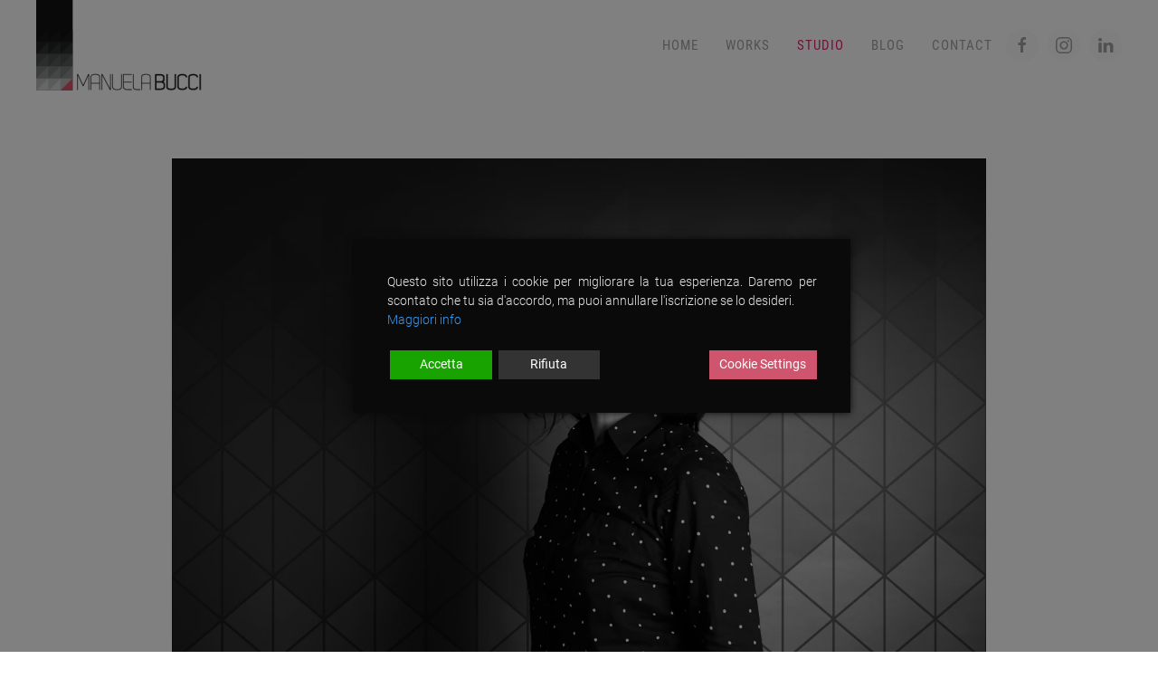

--- FILE ---
content_type: text/html; charset=UTF-8
request_url: https://www.manuelabucci.com/studio/
body_size: 14913
content:
<!DOCTYPE html>
<html lang="it-IT">
    <head>
        <meta charset="UTF-8">
        <meta name="viewport" content="width=device-width, initial-scale=1">
        <link rel="icon" href="/wp-content/uploads/2021/11/favicon-1.png" sizes="any">
                <link rel="apple-touch-icon" href="/wp-content/uploads/2021/11/favicon-1.png">
                <title>Studio &#8211; BucciDesign &#8211; Miss Bucci</title>
<meta name='robots' content='max-image-preview:large' />
<link rel="alternate" type="application/rss+xml" title="BucciDesign - Miss Bucci &raquo; Feed" href="https://www.manuelabucci.com/feed/" />
<link rel="alternate" type="application/rss+xml" title="BucciDesign - Miss Bucci &raquo; Feed dei commenti" href="https://www.manuelabucci.com/comments/feed/" />
<link rel="alternate" title="oEmbed (JSON)" type="application/json+oembed" href="https://www.manuelabucci.com/wp-json/oembed/1.0/embed?url=https%3A%2F%2Fwww.manuelabucci.com%2Fstudio%2F" />
<link rel="alternate" title="oEmbed (XML)" type="text/xml+oembed" href="https://www.manuelabucci.com/wp-json/oembed/1.0/embed?url=https%3A%2F%2Fwww.manuelabucci.com%2Fstudio%2F&#038;format=xml" />
<style id='wp-img-auto-sizes-contain-inline-css' type='text/css'>
img:is([sizes=auto i],[sizes^="auto," i]){contain-intrinsic-size:3000px 1500px}
/*# sourceURL=wp-img-auto-sizes-contain-inline-css */
</style>
<style id='wp-emoji-styles-inline-css' type='text/css'>

	img.wp-smiley, img.emoji {
		display: inline !important;
		border: none !important;
		box-shadow: none !important;
		height: 1em !important;
		width: 1em !important;
		margin: 0 0.07em !important;
		vertical-align: -0.1em !important;
		background: none !important;
		padding: 0 !important;
	}
/*# sourceURL=wp-emoji-styles-inline-css */
</style>
<style id='wp-block-library-inline-css' type='text/css'>
:root{--wp-block-synced-color:#7a00df;--wp-block-synced-color--rgb:122,0,223;--wp-bound-block-color:var(--wp-block-synced-color);--wp-editor-canvas-background:#ddd;--wp-admin-theme-color:#007cba;--wp-admin-theme-color--rgb:0,124,186;--wp-admin-theme-color-darker-10:#006ba1;--wp-admin-theme-color-darker-10--rgb:0,107,160.5;--wp-admin-theme-color-darker-20:#005a87;--wp-admin-theme-color-darker-20--rgb:0,90,135;--wp-admin-border-width-focus:2px}@media (min-resolution:192dpi){:root{--wp-admin-border-width-focus:1.5px}}.wp-element-button{cursor:pointer}:root .has-very-light-gray-background-color{background-color:#eee}:root .has-very-dark-gray-background-color{background-color:#313131}:root .has-very-light-gray-color{color:#eee}:root .has-very-dark-gray-color{color:#313131}:root .has-vivid-green-cyan-to-vivid-cyan-blue-gradient-background{background:linear-gradient(135deg,#00d084,#0693e3)}:root .has-purple-crush-gradient-background{background:linear-gradient(135deg,#34e2e4,#4721fb 50%,#ab1dfe)}:root .has-hazy-dawn-gradient-background{background:linear-gradient(135deg,#faaca8,#dad0ec)}:root .has-subdued-olive-gradient-background{background:linear-gradient(135deg,#fafae1,#67a671)}:root .has-atomic-cream-gradient-background{background:linear-gradient(135deg,#fdd79a,#004a59)}:root .has-nightshade-gradient-background{background:linear-gradient(135deg,#330968,#31cdcf)}:root .has-midnight-gradient-background{background:linear-gradient(135deg,#020381,#2874fc)}:root{--wp--preset--font-size--normal:16px;--wp--preset--font-size--huge:42px}.has-regular-font-size{font-size:1em}.has-larger-font-size{font-size:2.625em}.has-normal-font-size{font-size:var(--wp--preset--font-size--normal)}.has-huge-font-size{font-size:var(--wp--preset--font-size--huge)}.has-text-align-center{text-align:center}.has-text-align-left{text-align:left}.has-text-align-right{text-align:right}.has-fit-text{white-space:nowrap!important}#end-resizable-editor-section{display:none}.aligncenter{clear:both}.items-justified-left{justify-content:flex-start}.items-justified-center{justify-content:center}.items-justified-right{justify-content:flex-end}.items-justified-space-between{justify-content:space-between}.screen-reader-text{border:0;clip-path:inset(50%);height:1px;margin:-1px;overflow:hidden;padding:0;position:absolute;width:1px;word-wrap:normal!important}.screen-reader-text:focus{background-color:#ddd;clip-path:none;color:#444;display:block;font-size:1em;height:auto;left:5px;line-height:normal;padding:15px 23px 14px;text-decoration:none;top:5px;width:auto;z-index:100000}html :where(.has-border-color){border-style:solid}html :where([style*=border-top-color]){border-top-style:solid}html :where([style*=border-right-color]){border-right-style:solid}html :where([style*=border-bottom-color]){border-bottom-style:solid}html :where([style*=border-left-color]){border-left-style:solid}html :where([style*=border-width]){border-style:solid}html :where([style*=border-top-width]){border-top-style:solid}html :where([style*=border-right-width]){border-right-style:solid}html :where([style*=border-bottom-width]){border-bottom-style:solid}html :where([style*=border-left-width]){border-left-style:solid}html :where(img[class*=wp-image-]){height:auto;max-width:100%}:where(figure){margin:0 0 1em}html :where(.is-position-sticky){--wp-admin--admin-bar--position-offset:var(--wp-admin--admin-bar--height,0px)}@media screen and (max-width:600px){html :where(.is-position-sticky){--wp-admin--admin-bar--position-offset:0px}}

/*# sourceURL=wp-block-library-inline-css */
</style><style id='global-styles-inline-css' type='text/css'>
:root{--wp--preset--aspect-ratio--square: 1;--wp--preset--aspect-ratio--4-3: 4/3;--wp--preset--aspect-ratio--3-4: 3/4;--wp--preset--aspect-ratio--3-2: 3/2;--wp--preset--aspect-ratio--2-3: 2/3;--wp--preset--aspect-ratio--16-9: 16/9;--wp--preset--aspect-ratio--9-16: 9/16;--wp--preset--color--black: #000000;--wp--preset--color--cyan-bluish-gray: #abb8c3;--wp--preset--color--white: #ffffff;--wp--preset--color--pale-pink: #f78da7;--wp--preset--color--vivid-red: #cf2e2e;--wp--preset--color--luminous-vivid-orange: #ff6900;--wp--preset--color--luminous-vivid-amber: #fcb900;--wp--preset--color--light-green-cyan: #7bdcb5;--wp--preset--color--vivid-green-cyan: #00d084;--wp--preset--color--pale-cyan-blue: #8ed1fc;--wp--preset--color--vivid-cyan-blue: #0693e3;--wp--preset--color--vivid-purple: #9b51e0;--wp--preset--gradient--vivid-cyan-blue-to-vivid-purple: linear-gradient(135deg,rgb(6,147,227) 0%,rgb(155,81,224) 100%);--wp--preset--gradient--light-green-cyan-to-vivid-green-cyan: linear-gradient(135deg,rgb(122,220,180) 0%,rgb(0,208,130) 100%);--wp--preset--gradient--luminous-vivid-amber-to-luminous-vivid-orange: linear-gradient(135deg,rgb(252,185,0) 0%,rgb(255,105,0) 100%);--wp--preset--gradient--luminous-vivid-orange-to-vivid-red: linear-gradient(135deg,rgb(255,105,0) 0%,rgb(207,46,46) 100%);--wp--preset--gradient--very-light-gray-to-cyan-bluish-gray: linear-gradient(135deg,rgb(238,238,238) 0%,rgb(169,184,195) 100%);--wp--preset--gradient--cool-to-warm-spectrum: linear-gradient(135deg,rgb(74,234,220) 0%,rgb(151,120,209) 20%,rgb(207,42,186) 40%,rgb(238,44,130) 60%,rgb(251,105,98) 80%,rgb(254,248,76) 100%);--wp--preset--gradient--blush-light-purple: linear-gradient(135deg,rgb(255,206,236) 0%,rgb(152,150,240) 100%);--wp--preset--gradient--blush-bordeaux: linear-gradient(135deg,rgb(254,205,165) 0%,rgb(254,45,45) 50%,rgb(107,0,62) 100%);--wp--preset--gradient--luminous-dusk: linear-gradient(135deg,rgb(255,203,112) 0%,rgb(199,81,192) 50%,rgb(65,88,208) 100%);--wp--preset--gradient--pale-ocean: linear-gradient(135deg,rgb(255,245,203) 0%,rgb(182,227,212) 50%,rgb(51,167,181) 100%);--wp--preset--gradient--electric-grass: linear-gradient(135deg,rgb(202,248,128) 0%,rgb(113,206,126) 100%);--wp--preset--gradient--midnight: linear-gradient(135deg,rgb(2,3,129) 0%,rgb(40,116,252) 100%);--wp--preset--font-size--small: 13px;--wp--preset--font-size--medium: 20px;--wp--preset--font-size--large: 36px;--wp--preset--font-size--x-large: 42px;--wp--preset--spacing--20: 0.44rem;--wp--preset--spacing--30: 0.67rem;--wp--preset--spacing--40: 1rem;--wp--preset--spacing--50: 1.5rem;--wp--preset--spacing--60: 2.25rem;--wp--preset--spacing--70: 3.38rem;--wp--preset--spacing--80: 5.06rem;--wp--preset--shadow--natural: 6px 6px 9px rgba(0, 0, 0, 0.2);--wp--preset--shadow--deep: 12px 12px 50px rgba(0, 0, 0, 0.4);--wp--preset--shadow--sharp: 6px 6px 0px rgba(0, 0, 0, 0.2);--wp--preset--shadow--outlined: 6px 6px 0px -3px rgb(255, 255, 255), 6px 6px rgb(0, 0, 0);--wp--preset--shadow--crisp: 6px 6px 0px rgb(0, 0, 0);}:where(.is-layout-flex){gap: 0.5em;}:where(.is-layout-grid){gap: 0.5em;}body .is-layout-flex{display: flex;}.is-layout-flex{flex-wrap: wrap;align-items: center;}.is-layout-flex > :is(*, div){margin: 0;}body .is-layout-grid{display: grid;}.is-layout-grid > :is(*, div){margin: 0;}:where(.wp-block-columns.is-layout-flex){gap: 2em;}:where(.wp-block-columns.is-layout-grid){gap: 2em;}:where(.wp-block-post-template.is-layout-flex){gap: 1.25em;}:where(.wp-block-post-template.is-layout-grid){gap: 1.25em;}.has-black-color{color: var(--wp--preset--color--black) !important;}.has-cyan-bluish-gray-color{color: var(--wp--preset--color--cyan-bluish-gray) !important;}.has-white-color{color: var(--wp--preset--color--white) !important;}.has-pale-pink-color{color: var(--wp--preset--color--pale-pink) !important;}.has-vivid-red-color{color: var(--wp--preset--color--vivid-red) !important;}.has-luminous-vivid-orange-color{color: var(--wp--preset--color--luminous-vivid-orange) !important;}.has-luminous-vivid-amber-color{color: var(--wp--preset--color--luminous-vivid-amber) !important;}.has-light-green-cyan-color{color: var(--wp--preset--color--light-green-cyan) !important;}.has-vivid-green-cyan-color{color: var(--wp--preset--color--vivid-green-cyan) !important;}.has-pale-cyan-blue-color{color: var(--wp--preset--color--pale-cyan-blue) !important;}.has-vivid-cyan-blue-color{color: var(--wp--preset--color--vivid-cyan-blue) !important;}.has-vivid-purple-color{color: var(--wp--preset--color--vivid-purple) !important;}.has-black-background-color{background-color: var(--wp--preset--color--black) !important;}.has-cyan-bluish-gray-background-color{background-color: var(--wp--preset--color--cyan-bluish-gray) !important;}.has-white-background-color{background-color: var(--wp--preset--color--white) !important;}.has-pale-pink-background-color{background-color: var(--wp--preset--color--pale-pink) !important;}.has-vivid-red-background-color{background-color: var(--wp--preset--color--vivid-red) !important;}.has-luminous-vivid-orange-background-color{background-color: var(--wp--preset--color--luminous-vivid-orange) !important;}.has-luminous-vivid-amber-background-color{background-color: var(--wp--preset--color--luminous-vivid-amber) !important;}.has-light-green-cyan-background-color{background-color: var(--wp--preset--color--light-green-cyan) !important;}.has-vivid-green-cyan-background-color{background-color: var(--wp--preset--color--vivid-green-cyan) !important;}.has-pale-cyan-blue-background-color{background-color: var(--wp--preset--color--pale-cyan-blue) !important;}.has-vivid-cyan-blue-background-color{background-color: var(--wp--preset--color--vivid-cyan-blue) !important;}.has-vivid-purple-background-color{background-color: var(--wp--preset--color--vivid-purple) !important;}.has-black-border-color{border-color: var(--wp--preset--color--black) !important;}.has-cyan-bluish-gray-border-color{border-color: var(--wp--preset--color--cyan-bluish-gray) !important;}.has-white-border-color{border-color: var(--wp--preset--color--white) !important;}.has-pale-pink-border-color{border-color: var(--wp--preset--color--pale-pink) !important;}.has-vivid-red-border-color{border-color: var(--wp--preset--color--vivid-red) !important;}.has-luminous-vivid-orange-border-color{border-color: var(--wp--preset--color--luminous-vivid-orange) !important;}.has-luminous-vivid-amber-border-color{border-color: var(--wp--preset--color--luminous-vivid-amber) !important;}.has-light-green-cyan-border-color{border-color: var(--wp--preset--color--light-green-cyan) !important;}.has-vivid-green-cyan-border-color{border-color: var(--wp--preset--color--vivid-green-cyan) !important;}.has-pale-cyan-blue-border-color{border-color: var(--wp--preset--color--pale-cyan-blue) !important;}.has-vivid-cyan-blue-border-color{border-color: var(--wp--preset--color--vivid-cyan-blue) !important;}.has-vivid-purple-border-color{border-color: var(--wp--preset--color--vivid-purple) !important;}.has-vivid-cyan-blue-to-vivid-purple-gradient-background{background: var(--wp--preset--gradient--vivid-cyan-blue-to-vivid-purple) !important;}.has-light-green-cyan-to-vivid-green-cyan-gradient-background{background: var(--wp--preset--gradient--light-green-cyan-to-vivid-green-cyan) !important;}.has-luminous-vivid-amber-to-luminous-vivid-orange-gradient-background{background: var(--wp--preset--gradient--luminous-vivid-amber-to-luminous-vivid-orange) !important;}.has-luminous-vivid-orange-to-vivid-red-gradient-background{background: var(--wp--preset--gradient--luminous-vivid-orange-to-vivid-red) !important;}.has-very-light-gray-to-cyan-bluish-gray-gradient-background{background: var(--wp--preset--gradient--very-light-gray-to-cyan-bluish-gray) !important;}.has-cool-to-warm-spectrum-gradient-background{background: var(--wp--preset--gradient--cool-to-warm-spectrum) !important;}.has-blush-light-purple-gradient-background{background: var(--wp--preset--gradient--blush-light-purple) !important;}.has-blush-bordeaux-gradient-background{background: var(--wp--preset--gradient--blush-bordeaux) !important;}.has-luminous-dusk-gradient-background{background: var(--wp--preset--gradient--luminous-dusk) !important;}.has-pale-ocean-gradient-background{background: var(--wp--preset--gradient--pale-ocean) !important;}.has-electric-grass-gradient-background{background: var(--wp--preset--gradient--electric-grass) !important;}.has-midnight-gradient-background{background: var(--wp--preset--gradient--midnight) !important;}.has-small-font-size{font-size: var(--wp--preset--font-size--small) !important;}.has-medium-font-size{font-size: var(--wp--preset--font-size--medium) !important;}.has-large-font-size{font-size: var(--wp--preset--font-size--large) !important;}.has-x-large-font-size{font-size: var(--wp--preset--font-size--x-large) !important;}
/*# sourceURL=global-styles-inline-css */
</style>

<style id='classic-theme-styles-inline-css' type='text/css'>
/*! This file is auto-generated */
.wp-block-button__link{color:#fff;background-color:#32373c;border-radius:9999px;box-shadow:none;text-decoration:none;padding:calc(.667em + 2px) calc(1.333em + 2px);font-size:1.125em}.wp-block-file__button{background:#32373c;color:#fff;text-decoration:none}
/*# sourceURL=/wp-includes/css/classic-themes.min.css */
</style>
<link rel='stylesheet' id='wapf-frontend-css-css' href='https://www.manuelabucci.com/wp-content/plugins/advanced-product-fields-for-woocommerce/assets/css/frontend.min.css?ver=1.6.3' type='text/css' media='all' />
<style id='woocommerce-inline-inline-css' type='text/css'>
.woocommerce form .form-row .required { visibility: visible; }
/*# sourceURL=woocommerce-inline-inline-css */
</style>
<link rel='stylesheet' id='dgwt-wcas-style-css' href='https://www.manuelabucci.com/wp-content/plugins/ajax-search-for-woocommerce/assets/css/style.min.css?ver=1.25.0' type='text/css' media='all' />
<link href="https://www.manuelabucci.com/wp-content/themes/yootheme/css/theme.1.css?ver=1697096317" rel="stylesheet">
<script type="text/javascript" src="https://www.manuelabucci.com/wp-includes/js/jquery/jquery.min.js?ver=3.7.1" id="jquery-core-js"></script>
<script type="text/javascript" src="https://www.manuelabucci.com/wp-includes/js/jquery/jquery-migrate.min.js?ver=3.4.1" id="jquery-migrate-js"></script>
<script type="text/javascript" id="WCPAY_ASSETS-js-extra">
/* <![CDATA[ */
var wcpayAssets = {"url":"https://www.manuelabucci.com/wp-content/plugins/woocommerce-payments/dist/"};
//# sourceURL=WCPAY_ASSETS-js-extra
/* ]]> */
</script>
<link rel="https://api.w.org/" href="https://www.manuelabucci.com/wp-json/" /><link rel="alternate" title="JSON" type="application/json" href="https://www.manuelabucci.com/wp-json/wp/v2/pages/43" /><link rel="EditURI" type="application/rsd+xml" title="RSD" href="https://www.manuelabucci.com/xmlrpc.php?rsd" />
<meta name="generator" content="WordPress 6.9" />
<meta name="generator" content="WooCommerce 8.2.4" />
<link rel="canonical" href="https://www.manuelabucci.com/studio/" />
<link rel='shortlink' href='https://www.manuelabucci.com/?p=43' />
		<style>
			.dgwt-wcas-ico-magnifier,.dgwt-wcas-ico-magnifier-handler{max-width:20px}.dgwt-wcas-search-wrapp{max-width:600px}		</style>
			<noscript><style>.woocommerce-product-gallery{ opacity: 1 !important; }</style></noscript>
	<script src="https://www.manuelabucci.com/wp-content/themes/yootheme/vendor/assets/uikit/dist/js/uikit.js?ver=4.1.2"></script>
<script src="https://www.manuelabucci.com/wp-content/themes/yootheme/vendor/assets/uikit/dist/js/uikit-icons-horizon.min.js?ver=4.1.2"></script>
<script src="https://www.manuelabucci.com/wp-content/themes/yootheme/js/theme.js?ver=4.1.2"></script>
<script>window.yootheme ||= {}; var $theme = yootheme.theme = {"i18n":{"close":{"label":"Close"},"totop":{"label":"Back to top"},"marker":{"label":"Open"},"navbarToggleIcon":{"label":"Open menu"},"paginationPrevious":{"label":"Previous page"},"paginationNext":{"label":"Next page"},"searchIcon":{"toggle":"Open Search","submit":"Submit Search"},"slider":{"next":"Next slide","previous":"Previous slide","slideX":"Slide %s","slideLabel":"%s of %s"},"slideshow":{"next":"Next slide","previous":"Previous slide","slideX":"Slide %s","slideLabel":"%s of %s"},"lightboxPanel":{"next":"Next slide","previous":"Previous slide","slideLabel":"%s of %s","close":"Close"}}};</script>
    <link rel='stylesheet' id='dashicons-css' href='https://www.manuelabucci.com/wp-includes/css/dashicons.min.css?ver=6.9' type='text/css' media='all' />
<link rel='stylesheet' id='gdpr-cookie-consent-css' href='https://www.manuelabucci.com/wp-content/plugins/gdpr-cookie-consent/public/css/gdpr-cookie-consent-public.min.css?ver=2.3.2' type='text/css' media='all' />
</head>
    <body class="wp-singular page-template-default page page-id-43 wp-theme-yootheme  theme-yootheme woocommerce-no-js">
        
        <div class="uk-hidden-visually uk-notification uk-notification-top-left uk-width-auto">
            <div class="uk-notification-message">
                <a href="#tm-main">Skip to main content</a>
            </div>
        </div>
    
        
        
        <div class="tm-page">

                        


<header class="tm-header-mobile uk-hidden@m" uk-header>


    
        <div class="uk-navbar-container">

            <div class="uk-container uk-container-expand">
                <nav class="uk-navbar" uk-navbar="{&quot;container&quot;:&quot;.tm-header-mobile&quot;,&quot;boundary&quot;:&quot;.tm-header-mobile .uk-navbar-container&quot;}">

                                        <div class="uk-navbar-left">

                        
                                                    <a uk-toggle href="#tm-dialog-mobile" class="uk-navbar-toggle">

        
        <div uk-navbar-toggle-icon></div>

        
    </a>                        
                    </div>
                    
                                        <div class="uk-navbar-center">

                                                    <a href="https://www.manuelabucci.com/" aria-label="Back to home" class="uk-logo uk-navbar-item">
    <picture>
<source type="image/webp" srcset="/wp-content/themes/yootheme/cache/33/noframe_logo_manuela_bucci_designer-3322708f.webp 112w, /wp-content/themes/yootheme/cache/10/noframe_logo_manuela_bucci_designer-101b3707.webp 224w" sizes="(min-width: 112px) 112px">
<img alt loading="eager" src="/wp-content/themes/yootheme/cache/44/noframe_logo_manuela_bucci_designer-442a1b49.png" width="112" height="60">
</picture></a>                        
                        
                    </div>
                    
                    
                </nav>
            </div>

        </div>

    



        <div id="tm-dialog-mobile" uk-offcanvas="container: true; overlay: true" mode="slide">
        <div class="uk-offcanvas-bar uk-flex uk-flex-column">

                        <button class="uk-offcanvas-close uk-close-large" type="button" uk-close uk-toggle="cls: uk-close-large; mode: media; media: @s"></button>
            
                        <div class="uk-margin-auto-bottom">
                
<div class="uk-grid uk-child-width-1-1" uk-grid>    <div>
<div class="uk-panel widget widget_nav_menu" id="nav_menu-2">

    
    
<ul class="uk-nav uk-nav-default uk-nav-accordion" uk-nav="targets: &gt; .js-accordion">
    
	<li class="menu-item menu-item-type-post_type menu-item-object-page menu-item-home"><a href="https://www.manuelabucci.com/"> Home</a></li>
	<li class="menu-item menu-item-type-custom menu-item-object-custom menu-item-has-children js-accordion uk-parent"><a href> WORKS <span uk-nav-parent-icon></span></a>
	<ul class="uk-nav-sub">

		<li class="menu-item menu-item-type-post_type menu-item-object-page"><a href="https://www.manuelabucci.com/product-design/"> Product Design</a></li>
		<li class="menu-item menu-item-type-post_type menu-item-object-page"><a href="https://www.manuelabucci.com/user-interface/"> User Interface</a></li>
		<li class="menu-item menu-item-type-post_type menu-item-object-page"><a href="https://www.manuelabucci.com/graphic-communication/"> Graphic &#038; Communication</a></li></ul></li>
	<li class="menu-item menu-item-type-post_type menu-item-object-page current-menu-item page_item page-item-43 current_page_item uk-active"><a href="https://www.manuelabucci.com/studio/"> Studio</a></li>
	<li class="menu-item menu-item-type-post_type menu-item-object-page"><a href="https://www.manuelabucci.com/blog/"> Blog</a></li>
	<li class="menu-item menu-item-type-post_type menu-item-object-page"><a href="https://www.manuelabucci.com/contact/"> Contact</a></li></ul>

</div>
</div>    <div>
<div class="uk-panel">

    
    <ul class="uk-flex-inline uk-flex-middle uk-flex-nowrap uk-grid-small" uk-grid>                    <li><a href="https://www.facebook.com/ManuelaBucciDesign" class="uk-preserve-width uk-icon-button" rel="noreferrer" target="_blank"><span uk-icon="icon: facebook;"></span></a></li>
                    <li><a href="https://www.instagram.com/manuelabuccidesign/" class="uk-preserve-width uk-icon-button" rel="noreferrer" target="_blank"><span uk-icon="icon: instagram;"></span></a></li>
                    <li><a href="https://www.linkedin.com/in/manuelabucci/" class="uk-preserve-width uk-icon-button" rel="noreferrer" target="_blank"><span uk-icon="icon: linkedin;"></span></a></li>
            </ul>
</div>
</div></div>            </div>
            
            
        </div>
    </div>
    
    
    

</header>





<header class="tm-header uk-visible@m" uk-header>



        <div uk-sticky media="@m" cls-active="uk-navbar-sticky" sel-target=".uk-navbar-container">
    
        <div class="uk-navbar-container">

            <div class="uk-container">
                <nav class="uk-navbar" uk-navbar="{&quot;align&quot;:&quot;left&quot;,&quot;container&quot;:&quot;.tm-header &gt; [uk-sticky]&quot;,&quot;boundary&quot;:&quot;.tm-header .uk-navbar-container&quot;}">

                                        <div class="uk-navbar-left">

                                                    <a href="https://www.manuelabucci.com/" aria-label="Back to home" class="uk-logo uk-navbar-item">
    <picture>
<source type="image/webp" srcset="/wp-content/themes/yootheme/cache/8d/noframe_logo_manuela_bucci_designer-8d18f2c3.webp 187w, /wp-content/themes/yootheme/cache/64/noframe_logo_manuela_bucci_designer-64f58c1e.webp 321w, /wp-content/themes/yootheme/cache/75/noframe_logo_manuela_bucci_designer-7588e667.webp 322w" sizes="(min-width: 187px) 187px">
<img alt loading="eager" src="/wp-content/themes/yootheme/cache/ff/noframe_logo_manuela_bucci_designer-ff689d2d.png" width="187" height="100">
</picture></a>                        
                        
                        
                    </div>
                    
                    
                                        <div class="uk-navbar-right">

                                                    
<ul class="uk-navbar-nav">
    
	<li class="menu-item menu-item-type-post_type menu-item-object-page menu-item-home"><a href="https://www.manuelabucci.com/"> Home</a></li>
	<li class="menu-item menu-item-type-custom menu-item-object-custom menu-item-has-children uk-parent"><a role="button"> WORKS</a>
	<div class="uk-navbar-dropdown" mode="hover" pos="bottom-left"><div><ul class="uk-nav uk-navbar-dropdown-nav">

		<li class="menu-item menu-item-type-post_type menu-item-object-page"><a href="https://www.manuelabucci.com/product-design/"> Product Design</a></li>
		<li class="menu-item menu-item-type-post_type menu-item-object-page"><a href="https://www.manuelabucci.com/user-interface/"> User Interface</a></li>
		<li class="menu-item menu-item-type-post_type menu-item-object-page"><a href="https://www.manuelabucci.com/graphic-communication/"> Graphic &#038; Communication</a></li></ul></div></div></li>
	<li class="menu-item menu-item-type-post_type menu-item-object-page current-menu-item page_item page-item-43 current_page_item uk-active"><a href="https://www.manuelabucci.com/studio/"> Studio</a></li>
	<li class="menu-item menu-item-type-post_type menu-item-object-page"><a href="https://www.manuelabucci.com/blog/"> Blog</a></li>
	<li class="menu-item menu-item-type-post_type menu-item-object-page"><a href="https://www.manuelabucci.com/contact/"> Contact</a></li></ul>

<div class="uk-navbar-item">

    
    <ul class="uk-flex-inline uk-flex-middle uk-flex-nowrap uk-grid-small" uk-grid>                    <li><a href="https://www.facebook.com/ManuelaBucciDesign" class="uk-preserve-width uk-icon-button" rel="noreferrer" target="_blank"><span uk-icon="icon: facebook;"></span></a></li>
                    <li><a href="https://www.instagram.com/manuelabuccidesign/" class="uk-preserve-width uk-icon-button" rel="noreferrer" target="_blank"><span uk-icon="icon: instagram;"></span></a></li>
                    <li><a href="https://www.linkedin.com/in/manuelabucci/" class="uk-preserve-width uk-icon-button" rel="noreferrer" target="_blank"><span uk-icon="icon: linkedin;"></span></a></li>
            </ul>
</div>
                        
                                                                            
                    </div>
                    
                </nav>
            </div>

        </div>

        </div>
    







</header>

            
            
            <main id="tm-main" >

                <!-- Builder #page -->
<div class="uk-section-default uk-section">
    
        
        
        
            
                                <div class="uk-container uk-container-small">                
                    <div class="uk-grid tm-grid-expand uk-child-width-1-1 uk-grid-margin">
<div class="uk-width-1-1">
    
        
            
            
            
                
                    
<div class="uk-margin">
        <picture>
<source type="image/webp" srcset="/wp-content/themes/yootheme/cache/60/DSC_2732_01-60b09645.webp 768w, /wp-content/themes/yootheme/cache/c3/DSC_2732_01-c3185730.webp 1024w, /wp-content/themes/yootheme/cache/f5/DSC_2732_01-f5d7012f.webp 1366w, /wp-content/themes/yootheme/cache/3d/DSC_2732_01-3dca6d40.webp 1600w, /wp-content/themes/yootheme/cache/fc/DSC_2732_01-fcbf9715.webp 1920w, /wp-content/themes/yootheme/cache/41/DSC_2732_01-41ee2c4c.webp 2453w" sizes="(min-width: 2453px) 2453px">
<img decoding="async" src="/wp-content/themes/yootheme/cache/e6/DSC_2732_01-e639717a.jpeg" width="2453" height="1622" class="el-image" alt loading="lazy">
</picture>    
    
</div>
                
            
        
    
</div></div><div class="uk-grid tm-grid-expand uk-child-width-1-1 uk-grid-margin">
<div class="uk-width-1-1">
    
        
            
            
            
                
                    <div class="uk-panel uk-margin uk-text-justify">Connect human habits with technologies.
This has always been the focus of Manuela Bucci&#8217;s work.<br>
Artistic soul and profound technical expertise, combined by passion.<br>
Photographer, with a poetic-pragmatic vision of the real and a very personal concept of portrait, digging in the personality of the subjects, Manuela Bucci approaches the design by working for Cini Boeri after graduating in industrial design at the Politecnico di Milano in 2000. <br>
She matures her creative elegance, the subsequent experience with Aldo Cibic leads to the ironic expression of talent that builds iconic everyday objects of usability. The last experimental dump, before flying alone, she is next to the famous Japanese designer Makio Hasuike. <br>
In 2004, after an excursion through Italian design studios and a valuable experience from Ariston, Manuela Bucci enters the Zagato Carrozzerie in order to deal with projects that assimilate design to electronics. A bridge for the passage to Indesit, where Bucci is entrusted with creating the international design team. Activities that the designer continues today, for Candy/Hoover, Bertazzoni and Faema/Cimbali brands, at the back of her design studio, whose prerogative is to provide integral solutions from concept to graphics, trends analysis, corporate identity and image to Business and communication support.<br>
</div>
                
            
        
    
</div></div>
                                </div>                
            
        
    
</div>
<div class="uk-section-default">
        <div data-src="/wp-content/uploads/2021/11/Studio_03.jpg" data-sources="[{&quot;type&quot;:&quot;image\/webp&quot;,&quot;srcset&quot;:&quot;\/wp-content\/themes\/yootheme\/cache\/5f\/Studio_03-5f3db6f1.webp 1417w&quot;,&quot;sizes&quot;:&quot;(min-width: 1417px) 1417px&quot;}]" uk-img class="uk-background-norepeat uk-background-contain uk-background-center-center uk-background-fixed uk-section uk-section-large" uk-height-viewport="expand: true;">    
        
        
        
            
                                <div class="uk-container">                
                    <div class="uk-grid tm-grid-expand uk-child-width-1-1 uk-grid-margin">
<div class="uk-width-1-1">
    
        
            
            
            
                
                    
<h1>        &nbsp;    </h1>
                
            
        
    
</div></div>
                                </div>                
            
        
        </div>
    
</div>
<div class="uk-section-default uk-section">
    
        
        
        
            
                                <div class="uk-container uk-container-small">                
                    <div class="uk-grid tm-grid-expand uk-child-width-1-1 uk-grid-margin">
<div class="uk-width-1-1">
    
        
            
            
            
                
                    
<div class="uk-h5">        <h1 class="uk-strong">CLIENTS</strong><span class="uk-text-muted"> | PER CHI COLLABORIAMO</span>    </div>
<div class="uk-margin uk-text-center">
    <div class="uk-grid uk-child-width-1-3 uk-child-width-1-5@m uk-grid-small" uk-grid>        <div>
<div class="el-item uk-light uk-inline-clip uk-transition-toggle" tabindex="0">
    
        
            

<picture>
<source type="image/webp" srcset="/wp-content/themes/yootheme/cache/be/LOGHI_CLIENTI-01-be9fbf90.webp 213w" sizes="(min-width: 213px) 213px">
<img decoding="async" src="/wp-content/themes/yootheme/cache/69/LOGHI_CLIENTI-01-690cc9f0.png" width="213" height="75" alt loading="lazy" class="el-image uk-transition-opaque">
</picture>

            
                        <div class="uk-overlay-primary uk-transition-fade uk-position-cover"></div>            
            
        
    
</div></div>        <div>
<div class="el-item uk-light uk-inline-clip uk-transition-toggle" tabindex="0">
    
        
            

<picture>
<source type="image/webp" srcset="/wp-content/themes/yootheme/cache/86/LOGHI_CLIENTI-02-86a434e3.webp 212w" sizes="(min-width: 212px) 212px">
<img decoding="async" src="/wp-content/themes/yootheme/cache/6b/LOGHI_CLIENTI-02-6bd2ced7.png" width="212" height="75" alt loading="lazy" class="el-image uk-transition-opaque">
</picture>

            
                        <div class="uk-overlay-primary uk-transition-fade uk-position-cover"></div>            
            
        
    
</div></div>        <div>
<div class="el-item uk-light uk-inline-clip uk-transition-toggle" tabindex="0">
    
        
            

<picture>
<source type="image/webp" srcset="/wp-content/themes/yootheme/cache/27/LOGHI_CLIENTI-03-279db00d.webp 213w" sizes="(min-width: 213px) 213px">
<img decoding="async" src="/wp-content/themes/yootheme/cache/6a/LOGHI_CLIENTI-03-6a6733ca.png" width="213" height="75" alt loading="lazy" class="el-image uk-transition-opaque">
</picture>

            
                        <div class="uk-overlay-primary uk-transition-fade uk-position-cover"></div>            
            
        
    
</div></div>        <div>
<div class="el-item uk-light uk-inline-clip uk-transition-toggle" tabindex="0">
    
        
            

<picture>
<source type="image/webp" srcset="/wp-content/themes/yootheme/cache/f6/LOGHI_CLIENTI-04-f6d32205.webp 212w" sizes="(min-width: 212px) 212px">
<img decoding="async" src="/wp-content/themes/yootheme/cache/6e/LOGHI_CLIENTI-04-6e6ec099.png" width="212" height="75" alt loading="lazy" class="el-image uk-transition-opaque">
</picture>

            
                        <div class="uk-overlay-primary uk-transition-fade uk-position-cover"></div>            
            
        
    
</div></div>        <div>
<div class="el-item uk-light uk-inline-clip uk-transition-toggle" tabindex="0">
    
        
            

<picture>
<source type="image/webp" srcset="/wp-content/themes/yootheme/cache/57/LOGHI_CLIENTI-05-57eaa6eb.webp 213w" sizes="(min-width: 213px) 213px">
<img decoding="async" src="/wp-content/themes/yootheme/cache/6f/LOGHI_CLIENTI-05-6fdb3d84.png" width="213" height="75" alt loading="lazy" class="el-image uk-transition-opaque">
</picture>

            
                        <div class="uk-overlay-primary uk-transition-fade uk-position-cover"></div>            
            
        
    
</div></div>        <div>
<div class="el-item uk-light uk-inline-clip uk-transition-toggle" tabindex="0">
    
        
            

<picture>
<source type="image/webp" srcset="/wp-content/themes/yootheme/cache/6f/LOGHI_CLIENTI-06-6fd12d98.webp 212w" sizes="(min-width: 212px) 212px">
<img decoding="async" src="/wp-content/themes/yootheme/cache/6d/LOGHI_CLIENTI-06-6d053aa3.png" width="212" height="75" alt loading="lazy" class="el-image uk-transition-opaque">
</picture>

            
                        <div class="uk-overlay-primary uk-transition-fade uk-position-cover"></div>            
            
        
    
</div></div>        <div>
<div class="el-item uk-light uk-inline-clip uk-transition-toggle" tabindex="0">
    
        
            

<picture>
<source type="image/webp" srcset="/wp-content/themes/yootheme/cache/ce/LOGHI_CLIENTI-07-cee8a976.webp 213w" sizes="(min-width: 213px) 213px">
<img decoding="async" src="/wp-content/themes/yootheme/cache/6c/LOGHI_CLIENTI-07-6cb0c7be.png" width="213" height="75" alt loading="lazy" class="el-image uk-transition-opaque">
</picture>

            
                        <div class="uk-overlay-primary uk-transition-fade uk-position-cover"></div>            
            
        
    
</div></div>        <div>
<div class="el-item uk-light uk-inline-clip uk-transition-toggle" tabindex="0">
    
        
            

<picture>
<source type="image/webp" srcset="/wp-content/themes/yootheme/cache/86/LOGHI_CLIENTI-08-86821258.webp 212w" sizes="(min-width: 212px) 212px">
<img decoding="async" src="/wp-content/themes/yootheme/cache/f5/LOGHI_CLIENTI-08-f5a9c194.png" width="212" height="75" alt loading="lazy" class="el-image uk-transition-opaque">
</picture>

            
                        <div class="uk-overlay-primary uk-transition-fade uk-position-cover"></div>            
            
        
    
</div></div>        <div>
<div class="el-item uk-light uk-inline-clip uk-transition-toggle" tabindex="0">
    
        
            

<picture>
<source type="image/webp" srcset="/wp-content/themes/yootheme/cache/27/LOGHI_CLIENTI-09-27bb96b6.webp 213w" sizes="(min-width: 213px) 213px">
<img decoding="async" src="/wp-content/themes/yootheme/cache/f4/LOGHI_CLIENTI-09-f41c3c89.png" width="213" height="75" alt loading="lazy" class="el-image uk-transition-opaque">
</picture>

            
                        <div class="uk-overlay-primary uk-transition-fade uk-position-cover"></div>            
            
        
    
</div></div>        <div>
<div class="el-item uk-light uk-inline-clip uk-transition-toggle" tabindex="0">
    
        
            

<picture>
<source type="image/webp" srcset="/wp-content/themes/yootheme/cache/c8/LOGHI_CLIENTI-10-c80ad014.webp 212w" sizes="(min-width: 212px) 212px">
<img decoding="async" src="/wp-content/themes/yootheme/cache/9b/LOGHI_CLIENTI-10-9b01f058.png" width="212" height="75" alt loading="lazy" class="el-image uk-transition-opaque">
</picture>

            
                        <div class="uk-overlay-primary uk-transition-fade uk-position-cover"></div>            
            
        
    
</div></div>        <div>
<div class="el-item uk-light uk-inline-clip uk-transition-toggle" tabindex="0">
    
        
            

<picture>
<source type="image/webp" srcset="/wp-content/themes/yootheme/cache/69/LOGHI_CLIENTI-11-693354fa.webp 213w" sizes="(min-width: 213px) 213px">
<img decoding="async" src="/wp-content/themes/yootheme/cache/9a/LOGHI_CLIENTI-11-9ab40d45.png" width="213" height="75" alt loading="lazy" class="el-image uk-transition-opaque">
</picture>

            
                        <div class="uk-overlay-primary uk-transition-fade uk-position-cover"></div>            
            
        
    
</div></div>        <div>
<div class="el-item uk-light uk-inline-clip uk-transition-toggle" tabindex="0">
    
        
            

<picture>
<source type="image/webp" srcset="/wp-content/themes/yootheme/cache/51/LOGHI_CLIENTI-12-5108df89.webp 212w" sizes="(min-width: 212px) 212px">
<img decoding="async" src="/wp-content/themes/yootheme/cache/98/LOGHI_CLIENTI-12-986a0a62.png" width="212" height="75" alt loading="lazy" class="el-image uk-transition-opaque">
</picture>

            
                        <div class="uk-overlay-primary uk-transition-fade uk-position-cover"></div>            
            
        
    
</div></div>        <div>
<div class="el-item uk-light uk-inline-clip uk-transition-toggle" tabindex="0">
    
        
            

<picture>
<source type="image/webp" srcset="/wp-content/themes/yootheme/cache/f0/LOGHI_CLIENTI-13-f0315b67.webp 213w" sizes="(min-width: 213px) 213px">
<img decoding="async" src="/wp-content/themes/yootheme/cache/99/LOGHI_CLIENTI-13-99dff77f.png" width="213" height="75" alt loading="lazy" class="el-image uk-transition-opaque">
</picture>

            
                        <div class="uk-overlay-primary uk-transition-fade uk-position-cover"></div>            
            
        
    
</div></div>        <div>
<div class="el-item uk-light uk-inline-clip uk-transition-toggle" tabindex="0">
    
        
            

<picture>
<source type="image/webp" srcset="/wp-content/themes/yootheme/cache/21/LOGHI_CLIENTI-14-217fc96f.webp 212w" sizes="(min-width: 212px) 212px">
<img decoding="async" src="/wp-content/themes/yootheme/cache/9d/LOGHI_CLIENTI-14-9dd6042c.png" width="212" height="75" alt loading="lazy" class="el-image uk-transition-opaque">
</picture>

            
                        <div class="uk-overlay-primary uk-transition-fade uk-position-cover"></div>            
            
        
    
</div></div>        <div>
<div class="el-item uk-light uk-inline-clip uk-transition-toggle" tabindex="0">
    
        
            

<picture>
<source type="image/webp" srcset="/wp-content/themes/yootheme/cache/80/LOGHI_CLIENTI-15-80464d81.webp 213w" sizes="(min-width: 213px) 213px">
<img decoding="async" src="/wp-content/themes/yootheme/cache/9c/LOGHI_CLIENTI-15-9c63f931.png" width="213" height="75" alt loading="lazy" class="el-image uk-transition-opaque">
</picture>

            
                        <div class="uk-overlay-primary uk-transition-fade uk-position-cover"></div>            
            
        
    
</div></div>        <div>
<div class="el-item uk-light uk-inline-clip uk-transition-toggle" tabindex="0">
    
        
            

<picture>
<source type="image/webp" srcset="/wp-content/themes/yootheme/cache/b8/LOGHI_CLIENTI-16-b87dc6f2.webp 212w" sizes="(min-width: 212px) 212px">
<img decoding="async" src="/wp-content/themes/yootheme/cache/9e/LOGHI_CLIENTI-16-9ebdfe16.png" width="212" height="75" alt loading="lazy" class="el-image uk-transition-opaque">
</picture>

            
                        <div class="uk-overlay-primary uk-transition-fade uk-position-cover"></div>            
            
        
    
</div></div>        <div>
<div class="el-item uk-light uk-inline-clip uk-transition-toggle" tabindex="0">
    
        
            

<picture>
<source type="image/webp" srcset="/wp-content/themes/yootheme/cache/19/LOGHI_CLIENTI-17-1944421c.webp 213w" sizes="(min-width: 213px) 213px">
<img decoding="async" src="/wp-content/themes/yootheme/cache/9f/LOGHI_CLIENTI-17-9f08030b.png" width="213" height="75" alt loading="lazy" class="el-image uk-transition-opaque">
</picture>

            
                        <div class="uk-overlay-primary uk-transition-fade uk-position-cover"></div>            
            
        
    
</div></div>        <div>
<div class="el-item uk-light uk-inline-clip uk-transition-toggle" tabindex="0">
    
        
            

<picture>
<source type="image/webp" srcset="/wp-content/themes/yootheme/cache/c1/LOGHI_CLIENTI-18-c191e4a3.webp 212w" sizes="(min-width: 212px) 212px">
<img decoding="async" src="/wp-content/themes/yootheme/cache/96/LOGHI_CLIENTI-18-96ae18b0.png" width="212" height="75" alt loading="lazy" class="el-image uk-transition-opaque">
</picture>

            
                        <div class="uk-overlay-primary uk-transition-fade uk-position-cover"></div>            
            
        
    
</div></div>        <div>
<div class="el-item uk-light uk-inline-clip uk-transition-toggle" tabindex="0">
    
        
            

<picture>
<source type="image/webp" srcset="/wp-content/themes/yootheme/cache/60/LOGHI_CLIENTI-19-60a8604d.webp 213w" sizes="(min-width: 213px) 213px">
<img decoding="async" src="/wp-content/themes/yootheme/cache/97/LOGHI_CLIENTI-19-971be5ad.png" width="213" height="75" alt loading="lazy" class="el-image uk-transition-opaque">
</picture>

            
                        <div class="uk-overlay-primary uk-transition-fade uk-position-cover"></div>            
            
        
    
</div></div>        <div>
<div class="el-item uk-light uk-inline-clip uk-transition-toggle" tabindex="0">
    
        
            

<picture>
<source type="image/webp" srcset="/wp-content/themes/yootheme/cache/01/LOGHI_CLIENTI-20-013ecb19.webp 212w" sizes="(min-width: 212px) 212px">
<img decoding="async" src="/wp-content/themes/yootheme/cache/3e/LOGHI_CLIENTI-20-3e099b34.png" width="212" height="75" alt loading="lazy" class="el-image uk-transition-opaque">
</picture>

            
                        <div class="uk-overlay-primary uk-transition-fade uk-position-cover"></div>            
            
        
    
</div></div>        <div>
<div class="el-item uk-light uk-inline-clip uk-transition-toggle" tabindex="0">
    
        
            

<picture>
<source type="image/webp" srcset="/wp-content/themes/yootheme/cache/a0/LOGHI_CLIENTI-21-a0074ff7.webp 213w" sizes="(min-width: 213px) 213px">
<img decoding="async" src="/wp-content/themes/yootheme/cache/3f/LOGHI_CLIENTI-21-3fbc6629.png" width="213" height="75" alt loading="lazy" class="el-image uk-transition-opaque">
</picture>

            
                        <div class="uk-overlay-primary uk-transition-fade uk-position-cover"></div>            
            
        
    
</div></div>        <div>
<div class="el-item uk-light uk-inline-clip uk-transition-toggle" tabindex="0">
    
        
            

<picture>
<source type="image/webp" srcset="/wp-content/themes/yootheme/cache/98/LOGHI_CLIENTI-22-983cc484.webp 213w" sizes="(min-width: 213px) 213px">
<img decoding="async" src="/wp-content/themes/yootheme/cache/3d/LOGHI_CLIENTI-22-3d62610e.png" width="213" height="75" alt loading="lazy" class="el-image uk-transition-opaque">
</picture>

            
                        <div class="uk-overlay-primary uk-transition-fade uk-position-cover"></div>            
            
        
    
</div></div>        <div>
<div class="el-item uk-light uk-inline-clip uk-transition-toggle" tabindex="0">
    
        
            

<picture>
<source type="image/webp" srcset="/wp-content/themes/yootheme/cache/39/LOGHI_CLIENTI-23-3905406a.webp 213w" sizes="(min-width: 213px) 213px">
<img decoding="async" src="/wp-content/themes/yootheme/cache/3c/LOGHI_CLIENTI-23-3cd79c13.png" width="213" height="75" alt loading="lazy" class="el-image uk-transition-opaque">
</picture>

            
                        <div class="uk-overlay-primary uk-transition-fade uk-position-cover"></div>            
            
        
    
</div></div>        <div>
<div class="el-item uk-light uk-inline-clip uk-transition-toggle" tabindex="0">
    
        
            

<picture>
<source type="image/webp" srcset="/wp-content/themes/yootheme/cache/e8/LOGHI_CLIENTI-24-e84bd262.webp 213w" sizes="(min-width: 213px) 213px">
<img decoding="async" src="/wp-content/themes/yootheme/cache/38/LOGHI_CLIENTI-24-38de6f40.png" width="213" height="75" alt loading="lazy" class="el-image uk-transition-opaque">
</picture>

            
                        <div class="uk-overlay-primary uk-transition-fade uk-position-cover"></div>            
            
        
    
</div></div>        <div>
<div class="el-item uk-light uk-inline-clip uk-transition-toggle" tabindex="0">
    
        
            

<picture>
<source type="image/webp" srcset="/wp-content/themes/yootheme/cache/49/LOGHI_CLIENTI-25-4972568c.webp 213w" sizes="(min-width: 213px) 213px">
<img decoding="async" src="/wp-content/themes/yootheme/cache/39/LOGHI_CLIENTI-25-396b925d.png" width="213" height="75" alt loading="lazy" class="el-image uk-transition-opaque">
</picture>

            
                        <div class="uk-overlay-primary uk-transition-fade uk-position-cover"></div>            
            
        
    
</div></div>        </div>
</div>
                
            
        
    
</div></div>
                                </div>                
            
        
    
</div>
<div class="uk-section-default">
        <div data-src="/wp-content/uploads/2021/11/Studio_01.jpg" data-sources="[{&quot;type&quot;:&quot;image\/webp&quot;,&quot;srcset&quot;:&quot;\/wp-content\/themes\/yootheme\/cache\/5c\/Studio_01-5c564ccb.webp 2000w&quot;,&quot;sizes&quot;:&quot;(min-width: 2000px) 2000px&quot;}]" uk-img class="uk-background-norepeat uk-background-contain uk-background-center-center uk-background-fixed uk-section uk-section-large" uk-height-viewport="expand: true;">    
        
        
        
            
                                <div class="uk-container">                
                    <div class="uk-grid tm-grid-expand uk-child-width-1-1 uk-grid-margin">
<div class="uk-width-1-1">
    
        
            
            
            
                
                    
<h1>        <center>
<h1 class="uk-strong uk-margin-large-top uk-margin-large-bottom">MILANO<span style="color: #e52070;"> | VIA SAVONA 13</span></h1>
</center>    </h1>
                
            
        
    
</div></div>
                                </div>                
            
        
        </div>
    
</div>
<div class="uk-section-default uk-section">
    
        
        
        
            
                                <div class="uk-container uk-container-small">                
                    <div class="uk-grid tm-grid-expand uk-child-width-1-1 uk-grid-margin">
<div class="uk-width-1-1">
    
        
            
            
            
                
                    
<h1>        <h1 class="uk-strong">PEOPLE</strong><span class="uk-text-muted"> | CHI HA COLLABORATO CON NOI</span>    </h1>
                
            
        
    
</div></div><div class="uk-grid tm-grid-expand uk-grid-margin" uk-grid>
<div class="uk-width-1-3@m">
    
        
            
            
            
                
                    
<div class="uk-margin-small">
        <picture>
<source type="image/webp" srcset="/wp-content/themes/yootheme/cache/b8/Veronica_02_low-b8111174.webp 768w, /wp-content/themes/yootheme/cache/fd/Veronica_02_low-fdc675f7.webp 1024w, /wp-content/themes/yootheme/cache/dd/Veronica_02_low-ddd4b1c7.webp 1366w, /wp-content/themes/yootheme/cache/2b/Veronica_02_low-2b908aed.webp 1600w, /wp-content/themes/yootheme/cache/9c/Veronica_02_low-9c6457dc.webp 1920w, /wp-content/themes/yootheme/cache/4d/Veronica_02_low-4d1766b0.webp 2000w" sizes="(min-width: 2000px) 2000px">
<img decoding="async" src="/wp-content/themes/yootheme/cache/f3/Veronica_02_low-f37545ec.jpeg" width="2000" height="1335" class="el-image" alt loading="lazy">
</picture>    
    
</div>
<div class="uk-margin-remove-top uk-text-center">        <span class="uk-strong">VERONICA</strong><span class="uk-text-muted"></span>    </div>
                
            
        
    
</div>
<div class="uk-width-1-3@m">
    
        
            
            
            
                
                    
<div class="uk-margin-small">
        <picture>
<source type="image/webp" srcset="/wp-content/themes/yootheme/cache/6c/Fede_05_low-6c776816.webp 768w, /wp-content/themes/yootheme/cache/97/Fede_05_low-97524be8.webp 1024w, /wp-content/themes/yootheme/cache/b7/Fede_05_low-b7408fd8.webp 1366w, /wp-content/themes/yootheme/cache/6f/Fede_05_low-6f0e4b34.webp 1600w, /wp-content/themes/yootheme/cache/d8/Fede_05_low-d8fa9605.webp 1920w, /wp-content/themes/yootheme/cache/6e/Fede_05_low-6e7e2a9d.webp 2000w" sizes="(min-width: 2000px) 2000px">
<img decoding="async" src="/wp-content/themes/yootheme/cache/68/Fede_05_low-6888f8c4.jpeg" width="2000" height="1335" class="el-image" alt loading="lazy">
</picture>    
    
</div>
<div class="uk-margin-remove-top uk-text-center">        <span class="uk-strong">FEDERICO</strong><span class="uk-text-muted"></span>    </div>
                
            
        
    
</div>
<div class="uk-width-1-3@m">
    
        
            
            
            
                
                    
<div class="uk-margin-small">
        <picture>
<source type="image/webp" srcset="/wp-content/themes/yootheme/cache/48/Diego_low-4828a084.webp 768w, /wp-content/themes/yootheme/cache/05/Diego_low-057b6430.webp 1024w, /wp-content/themes/yootheme/cache/25/Diego_low-2569a000.webp 1366w, /wp-content/themes/yootheme/cache/6b/Diego_low-6b98ba85.webp 1600w, /wp-content/themes/yootheme/cache/dc/Diego_low-dc6c67b4.webp 1920w, /wp-content/themes/yootheme/cache/bd/Diego_low-bd72c7af.webp 2000w" sizes="(min-width: 2000px) 2000px">
<img decoding="async" src="/wp-content/themes/yootheme/cache/3d/Diego_low-3d65b21a.jpeg" width="2000" height="1335" class="el-image" alt loading="lazy">
</picture>    
    
</div>
<div class="uk-margin-remove-top uk-text-center">        <span class="uk-strong">DIEGO</strong><span class="uk-text-muted"></span>    </div>
                
            
        
    
</div></div><div class="uk-grid tm-grid-expand uk-grid-margin" uk-grid>
<div class="uk-width-1-3@m">
    
        
            
            
            
                
                    
<div class="uk-margin-small">
        <picture>
<source type="image/webp" srcset="/wp-content/themes/yootheme/cache/96/Riccardo_01-962efc33.webp 768w, /wp-content/themes/yootheme/cache/c9/Riccardo_01-c9689d87.webp 1024w, /wp-content/themes/yootheme/cache/e9/Riccardo_01-e97a59b7.webp 1366w, /wp-content/themes/yootheme/cache/a7/Riccardo_01-a7995697.webp 1600w, /wp-content/themes/yootheme/cache/10/Riccardo_01-106d8ba6.webp 1920w, /wp-content/themes/yootheme/cache/48/Riccardo_01-48abffe6.webp 2000w" sizes="(min-width: 2000px) 2000px">
<img decoding="async" src="/wp-content/themes/yootheme/cache/5a/Riccardo_01-5a77e7b0.jpeg" width="2000" height="1335" class="el-image" alt loading="lazy">
</picture>    
    
</div>
<div class="uk-margin-remove-top uk-text-center">        <span class="uk-strong">RICCARDO</strong><span class="uk-text-muted"></span>    </div>
                
            
        
    
</div>
<div class="uk-width-1-3@m">
    
        
            
            
            
                
                    
<div class="uk-margin-small">
        <picture>
<source type="image/webp" srcset="/wp-content/themes/yootheme/cache/2d/Sere_02_low-2d58060e.webp 768w, /wp-content/themes/yootheme/cache/23/Sere_02_low-239fa515.webp 1024w, /wp-content/themes/yootheme/cache/03/Sere_02_low-038d6125.webp 1366w, /wp-content/themes/yootheme/cache/0b/Sere_02_low-0b5651be.webp 1600w, /wp-content/themes/yootheme/cache/bc/Sere_02_low-bca28c8f.webp 1920w, /wp-content/themes/yootheme/cache/0e/Sere_02_low-0e5869bc.webp 2000w" sizes="(min-width: 2000px) 2000px">
<img decoding="async" src="/wp-content/themes/yootheme/cache/6b/Sere_02_low-6b6e1841.jpeg" width="2000" height="1335" class="el-image" alt loading="lazy">
</picture>    
    
</div>
<div class="uk-margin-remove-top uk-text-center">        <span class="uk-strong">SERENA</strong><span class="uk-text-muted"></span>    </div>
                
            
        
    
</div>
<div class="uk-width-1-3@m">
    
        
            
            
            
                
                    
<div class="uk-margin-small">
        <picture>
<source type="image/webp" srcset="/wp-content/themes/yootheme/cache/19/Silvia_02_low-19abd439.webp 768w, /wp-content/themes/yootheme/cache/f5/Silvia_02_low-f50af21f.webp 1024w, /wp-content/themes/yootheme/cache/d5/Silvia_02_low-d518362f.webp 1366w, /wp-content/themes/yootheme/cache/85/Silvia_02_low-85492c20.webp 1600w, /wp-content/themes/yootheme/cache/32/Silvia_02_low-32bdf111.webp 1920w, /wp-content/themes/yootheme/cache/3c/Silvia_02_low-3ce808e0.webp 2000w" sizes="(min-width: 2000px) 2000px">
<img decoding="async" src="/wp-content/themes/yootheme/cache/42/Silvia_02_low-42abbc06.jpeg" width="2000" height="1335" class="el-image" alt loading="lazy">
</picture>    
    
</div>
<div class="uk-margin-remove-top uk-text-center">        <span class="uk-strong">SILVIA</strong><span class="uk-text-muted"></span>    </div>
                
            
        
    
</div></div>
                                </div>                
            
        
    
</div>        
            </main>

            
                        <footer>
                <!-- Builder #footer -->
<div class="uk-section-muted uk-section">
    
        
        
        
            
                                <div class="uk-container">                
                    <div class="uk-grid tm-grid-expand uk-grid-margin" uk-grid>
<div class="uk-width-1-3@m">
    
        
            
            
            
                
                    
                
            
        
    
</div>
<div class="uk-width-1-3@m">
    
        
            
            
            
                
                    
<div class="uk-margin uk-text-center">
        <picture>
<source type="image/webp" srcset="/wp-content/themes/yootheme/cache/73/miss_bucci_logo_mobile-73fed617.webp 145w" sizes="(min-width: 145px) 145px">
<img src="/wp-content/themes/yootheme/cache/c5/miss_bucci_logo_mobile-c5694f4a.png" width="145" height="40" class="el-image" alt loading="lazy">
</picture>    
    
</div>
                
            
        
    
</div>
<div class="uk-width-1-3@m">
    
        
            
            
            
                
                    
                
            
        
    
</div></div><div class="uk-grid tm-grid-expand uk-child-width-1-1 uk-grid-margin">
<div class="uk-width-1-1">
    
        
            
            
            
                
                    
<div class="uk-h6 uk-margin-small uk-text-center">        COPYRIGHT : MANUELA BUCCI DESIGN | VIA SAVONA, 13 | 20144 | MILANO    </div>
                
            
        
    
</div></div>
                                </div>                
            
        
    
</div>            </footer>
            
        </div>

        
        <script type="speculationrules">
{"prefetch":[{"source":"document","where":{"and":[{"href_matches":"/*"},{"not":{"href_matches":["/wp-*.php","/wp-admin/*","/wp-content/uploads/*","/wp-content/*","/wp-content/plugins/*","/wp-content/themes/yootheme/*","/*\\?(.+)"]}},{"not":{"selector_matches":"a[rel~=\"nofollow\"]"}},{"not":{"selector_matches":".no-prefetch, .no-prefetch a"}}]},"eagerness":"conservative"}]}
</script>
	<div class="gdprmodal gdprfade" id="gdpr-popup" role="dialog" data-keyboard="false" data-backdrop="static">
	<div class="gdprmodal-dialog gdprmodal-dialog-centered">
		<!-- Modal content-->
		<div class="gdprmodal-content">
			<div class="gdprmodal-body">
	<!-- WP Cookie Consent ( for GDPR, CCPA & ePrivacy ) v{{ version }} by WPEka Club - https://wordpress.org/plugins/gdpr-cookie-consent/ -->
<div id="gdpr-cookie-consent-bar" class="gdpr gdpr-popup gdpr-default popup-default layout-default theme-yootheme">
		<div class="gdpr_messagebar_content">
		<div class="gdpr_logo_container">
					</div>
				<div class="group-description" tabindex="0"><p class="gdpr">Questo sito utilizza i cookie per migliorare la tua esperienza. Daremo per scontato che tu sia d'accordo, ma puoi annullare l'iscrizione se lo desideri.<br />
					<a id="cookie_action_link" href="https://www.manuelabucci.com/privacy-policy/" class="gdpr_link_button"
				>Maggiori info</a>
						</p>
					</div>
		<div class="gdpr group-description-buttons" id="default_buttons">
									<a id="cookie_action_accept" class="gdpr_action_button btn" tabindex="0" aria-label="Accept"
										href="#"
										data-gdpr_action="accept" >Accetta</a>
										<a id="cookie_action_reject" class="gdpr_action_button btn" tabindex="0" aria-label="Reject"
										data-gdpr_action="reject" >Rifiuta</a>
										<a id="cookie_action_settings" class="gdpr_action_button btn" tabindex="0" aria-label="Cookie Settings" href="#"
											data-gdpr_action="settings" data-toggle="gdprmodal" data-target="#gdpr-gdprmodal"
											>Cookie Settings</a>
								</div>
	</div>
	</div>
	</div>
		</div>
	</div>
</div>
				<div class="gdpr_messagebar_detail layout-default default theme-yootheme">
			<div class="gdprmodal gdprfade" id="gdpr-gdprmodal" role="dialog" data-keyboard="false" data-backdrop="static">
	<div class="gdprmodal-dialog gdprmodal-dialog-centered">
		<!-- Modal content-->
		<div class="gdprmodal-content">
			<div class="gdprmodal-header">
				<button type="button" class="gdpr_action_button close" data-dismiss="gdprmodal" data-gdpr_action="close">
					<span class="dashicons dashicons-dismiss">Close</span>
				</button>
			</div>
			<div class="gdprmodal-body">
				<div class="gdpr-details-content">
					<div class="gdpr-groups-container">
						<ul class="category-group">
							<li class="category-item">
								<div class="gdpr-column gdpr-default-category-toggle">
									<div class="gdpr-columns active-group" tabindex="0">
										<a href="#" class="btn category-header">About Cookies</a>
									</div>
								</div>
								<div class="description-container">
									<div class="group-toggle">
										<h3 class="category-header" tabindex="0">About Cookies</h3>
									</div>
									<div class="group-description" tabindex="0">I cookie sono piccoli file di testo che possono essere utilizzati dai siti Web per rendere più efficiente l&#039;esperienza dell&#039;utente. La legge afferma che possiamo memorizzare i cookie sul tuo dispositivo se sono strettamente necessari per il funzionamento di questo sito. Per tutti gli altri tipi di cookie è necessaria la tua autorizzazione. Questo sito utilizza diversi tipi di cookie. Alcuni cookie sono inseriti da servizi di terze parti che compaiono sulle nostre pagine.</div>
								</div>
							</li>
															<li class="category-item">
								<div class="gdpr-column gdpr-default-category-toggle default">
									<div class="gdpr-columns">
										<a href="#" class="btn category-header" tabindex="0">Necessary</a>
									</div>
								</div>
								<div class="description-container hide">
									<div class="group-toggle">
										<h3 class="category-header" tabindex="0">Necessary</h3>
																					<div class="toggle-group">
												<div class="always-active">Always Active</div>
												<input id="gdpr_messagebar_body_button_necessary" type="hidden" name="gdpr_messagebar_body_button_necessary" value="necessary">
											</div>
																				</div>
									<div class="group-description" tabindex="0">Necessary cookies help make a website usable by enabling basic functions like page navigation and access to secure areas of the website. The website cannot function properly without these cookies.</div>
									<!-- sub groups -->
																					<div class="category-cookies-list-container">
																									<table class="table table-striped">
												<thead class="thead-dark">
												<tr>
													<th>Name</th>
													<th>Domain</th>
													<th>Purpose</th>
													<th>Expiry</th>
													<th>Type</th>
												</tr>
												</thead>
												<tbody>
																												<tr>
														<td>
															admin-ajax.php															</td>
															<td>
															manuelabucci.com															</td>
															<td>
															per le funzionalità del template grafico del sito															</td>
															<td>
															Session															</td>
															<td>
															HTTP															</td>
														</tr>
																													<tr>
														<td>
															yootheme/cache															</td>
															<td>
															manuelabucci.com															</td>
															<td>
															per la cache del template grafico del sito															</td>
															<td>
															session															</td>
															<td>
															HTTP															</td>
														</tr>
																													<tr>
														<td>
															wc_cart_created															</td>
															<td>
															manuelabucci.com															</td>
															<td>
															necessario per le funzionalità del carrello per gli acquisti online sul sito web															</td>
															<td>
															session															</td>
															<td>
															HTTP															</td>
														</tr>
																													<tr>
														<td>
															wpl_user_preference															</td>
															<td>
															manuelabucci.com															</td>
															<td>
															per la gestione dei cookies sul sito															</td>
															<td>
															179 days															</td>
															<td>
															HTTP															</td>
														</tr>
																											</tbody>
											</table>
																							</div>
																				</div>
							</li>
																			<li class="category-item">
								<div class="gdpr-column gdpr-default-category-toggle default">
									<div class="gdpr-columns">
										<a href="#" class="btn category-header" tabindex="0">Marketing</a>
									</div>
								</div>
								<div class="description-container hide">
									<div class="group-toggle">
										<h3 class="category-header" tabindex="0">Marketing</h3>
																					<div class="toggle-group">
												<div class="toggle">
													<div class="checkbox">
														<!-- DYNAMICALLY GENERATE Input ID  -->
														<input
																													checked="checked"
																													id="gdpr_messagebar_body_button_marketing" class="category-switch-handler" type="checkbox" name="gdpr_messagebar_body_button_marketing" value="marketing">
														<label for="gdpr_messagebar_body_button_marketing">
															<span class="label-text">Marketing</span>
														</label>
														<!-- DYNAMICALLY GENERATE Input ID  -->
													</div>
												</div>
											</div>
																				</div>
									<div class="group-description" tabindex="0">Marketing cookies are used to track visitors across websites. The intention is to display ads that are relevant and engaging for the individual user and thereby more valuable for publishers and third party advertisers.</div>
									<!-- sub groups -->
																					<div class="category-cookies-list-container">
																						</div>
																				</div>
							</li>
																			<li class="category-item">
								<div class="gdpr-column gdpr-default-category-toggle default">
									<div class="gdpr-columns">
										<a href="#" class="btn category-header" tabindex="0">Analytics</a>
									</div>
								</div>
								<div class="description-container hide">
									<div class="group-toggle">
										<h3 class="category-header" tabindex="0">Analytics</h3>
																					<div class="toggle-group">
												<div class="toggle">
													<div class="checkbox">
														<!-- DYNAMICALLY GENERATE Input ID  -->
														<input
																													checked="checked"
																													id="gdpr_messagebar_body_button_analytics" class="category-switch-handler" type="checkbox" name="gdpr_messagebar_body_button_analytics" value="analytics">
														<label for="gdpr_messagebar_body_button_analytics">
															<span class="label-text">Analytics</span>
														</label>
														<!-- DYNAMICALLY GENERATE Input ID  -->
													</div>
												</div>
											</div>
																				</div>
									<div class="group-description" tabindex="0">Analytics cookies help website owners to understand how visitors interact with websites by collecting and reporting information anonymously.</div>
									<!-- sub groups -->
																					<div class="category-cookies-list-container">
																						</div>
																				</div>
							</li>
																			<li class="category-item">
								<div class="gdpr-column gdpr-default-category-toggle default">
									<div class="gdpr-columns">
										<a href="#" class="btn category-header" tabindex="0">Preferences</a>
									</div>
								</div>
								<div class="description-container hide">
									<div class="group-toggle">
										<h3 class="category-header" tabindex="0">Preferences</h3>
																					<div class="toggle-group">
												<div class="toggle">
													<div class="checkbox">
														<!-- DYNAMICALLY GENERATE Input ID  -->
														<input
																													checked="checked"
																													id="gdpr_messagebar_body_button_preferences" class="category-switch-handler" type="checkbox" name="gdpr_messagebar_body_button_preferences" value="preferences">
														<label for="gdpr_messagebar_body_button_preferences">
															<span class="label-text">Preferences</span>
														</label>
														<!-- DYNAMICALLY GENERATE Input ID  -->
													</div>
												</div>
											</div>
																				</div>
									<div class="group-description" tabindex="0">Preference cookies enable a website to remember information that changes the way the website behaves or looks, like your preferred language or the region that you are in.</div>
									<!-- sub groups -->
																					<div class="category-cookies-list-container">
																						</div>
																				</div>
							</li>
																			<li class="category-item">
								<div class="gdpr-column gdpr-default-category-toggle default">
									<div class="gdpr-columns">
										<a href="#" class="btn category-header" tabindex="0">Unclassified</a>
									</div>
								</div>
								<div class="description-container hide">
									<div class="group-toggle">
										<h3 class="category-header" tabindex="0">Unclassified</h3>
																					<div class="toggle-group">
												<div class="toggle">
													<div class="checkbox">
														<!-- DYNAMICALLY GENERATE Input ID  -->
														<input
																													checked="checked"
																													id="gdpr_messagebar_body_button_unclassified" class="category-switch-handler" type="checkbox" name="gdpr_messagebar_body_button_unclassified" value="unclassified">
														<label for="gdpr_messagebar_body_button_unclassified">
															<span class="label-text">Unclassified</span>
														</label>
														<!-- DYNAMICALLY GENERATE Input ID  -->
													</div>
												</div>
											</div>
																				</div>
									<div class="group-description" tabindex="0">Unclassified cookies are cookies that we are in the process of classifying, together with the providers of individual cookies.</div>
									<!-- sub groups -->
																					<div class="category-cookies-list-container">
																									<table class="table table-striped">
												<thead class="thead-dark">
												<tr>
													<th>Name</th>
													<th>Domain</th>
													<th>Purpose</th>
													<th>Expiry</th>
													<th>Type</th>
												</tr>
												</thead>
												<tbody>
																												<tr>
														<td>
															wc_cart_hash															</td>
															<td>
															manuelabucci.com															</td>
															<td>
															necessario per la gestione degli ordini online sul sito web															</td>
															<td>
															Persistent															</td>
															<td>
															HTTP															</td>
														</tr>
																													<tr>
														<td>
															wc_fragments															</td>
															<td>
															manuelabucci.com															</td>
															<td>
															---															</td>
															<td>
															session															</td>
															<td>
															HTTP															</td>
														</tr>
																											</tbody>
											</table>
																							</div>
																				</div>
							</li>
																	</ul>
					</div>
				</div>
			</div>
			<div class="gdprmodal-footer">
								<button id="cookie_action_save" type="button" class="gdpr_action_button btn" data-gdpr_action="accept" data-dismiss="gdprmodal">Save And Accept</button>
			</div>
		</div>
	</div>
</div>
		</div>
					<div id="gdpr-cookie-consent-show-again" class="gdpr gdpr-popup gdpr-default popup-default layout-default">
		<span>Cookie Settings</span>
	</div>
					<style>
				.gdpr_messagebar_detail .category-group .category-item .description-container .group-toggle .checkbox input:checked + label:after,
				.gdpr_messagebar_detail.layout-classic .category-group .toggle-group .checkbox input:checked + label:after {
					background: #18a300 !important;
				}
				.gdpr_messagebar_detail .gdprmodal-dialog .gdprmodal-header .close, #gdpr-ccpa-gdprmodal .gdprmodal-dialog .gdprmodal-body .close {
					color: #18a300 !important;
				}
			</style>
				<script type="text/javascript">
		(function () {
			var c = document.body.className;
			c = c.replace(/woocommerce-no-js/, 'woocommerce-js');
			document.body.className = c;
		})();
	</script>
	<script type="text/javascript" id="wapf-frontend-js-js-extra">
/* <![CDATA[ */
var wapf_config = {"page_type":"other"};
//# sourceURL=wapf-frontend-js-js-extra
/* ]]> */
</script>
<script type="text/javascript" src="https://www.manuelabucci.com/wp-content/plugins/advanced-product-fields-for-woocommerce/assets/js/frontend.min.js?ver=1.6.3" id="wapf-frontend-js-js"></script>
<script type="text/javascript" src="https://www.manuelabucci.com/wp-content/plugins/woocommerce/assets/js/jquery-blockui/jquery.blockUI.min.js?ver=2.7.0-wc.8.2.4" id="jquery-blockui-js"></script>
<script type="text/javascript" id="wc-add-to-cart-js-extra">
/* <![CDATA[ */
var wc_add_to_cart_params = {"ajax_url":"/wp-admin/admin-ajax.php","wc_ajax_url":"/?wc-ajax=%%endpoint%%","i18n_view_cart":"View cart","cart_url":"https://www.manuelabucci.com/carrello/","is_cart":"","cart_redirect_after_add":"no"};
//# sourceURL=wc-add-to-cart-js-extra
/* ]]> */
</script>
<script type="text/javascript" src="https://www.manuelabucci.com/wp-content/plugins/woocommerce/assets/js/frontend/add-to-cart.min.js?ver=8.2.4" id="wc-add-to-cart-js"></script>
<script type="text/javascript" src="https://www.manuelabucci.com/wp-content/plugins/woocommerce/assets/js/js-cookie/js.cookie.min.js?ver=2.1.4-wc.8.2.4" id="js-cookie-js"></script>
<script type="text/javascript" id="woocommerce-js-extra">
/* <![CDATA[ */
var woocommerce_params = {"ajax_url":"/wp-admin/admin-ajax.php","wc_ajax_url":"/?wc-ajax=%%endpoint%%"};
//# sourceURL=woocommerce-js-extra
/* ]]> */
</script>
<script type="text/javascript" src="https://www.manuelabucci.com/wp-content/plugins/woocommerce/assets/js/frontend/woocommerce.min.js?ver=8.2.4" id="woocommerce-js"></script>
<script type="text/javascript" src="https://www.manuelabucci.com/wp-content/plugins/gdpr-cookie-consent/public/js/bootstrap/bootstrap.bundle.js?ver=2.3.2" id="gdpr-cookie-consent-bootstrap-js-js"></script>
<script type="text/javascript" id="gdpr-cookie-consent-js-extra">
/* <![CDATA[ */
var log_obj = {"ajax_url":"https://www.manuelabucci.com/wp-admin/admin-ajax.php","consent_logging_nonce":"87782ba124"};
var background_obj = {"background":"#ebebeb"};
var gdpr_cookies_obj = {"gdpr_cookies_list":"[{\"id_gdpr_cookie_category\":\"3\",\"gdpr_cookie_category_name\":\"Necessary\",\"gdpr_cookie_category_slug\":\"necessary\",\"gdpr_cookie_category_description\":\"Necessary cookies help make a website usable by enabling basic functions like page navigation and access to secure areas of the website. The website cannot function properly without these cookies.\",\"data\":[{\"id_gdpr_cookie_post_cookies\":\"1\",\"name\":\"admin-ajax.php\",\"domain\":\"manuelabucci.com\",\"duration\":\"Session\",\"type\":\"HTTP\",\"category\":\"Necessary\",\"category_id\":\"3\",\"description\":\"per le funzionalit\\u00e0 del template grafico del sito\"},{\"id_gdpr_cookie_post_cookies\":\"2\",\"name\":\"yootheme\\/cache\",\"domain\":\"manuelabucci.com\",\"duration\":\"session\",\"type\":\"HTTP\",\"category\":\"Necessary\",\"category_id\":\"3\",\"description\":\"per la cache del template grafico del sito\"},{\"id_gdpr_cookie_post_cookies\":\"3\",\"name\":\"wc_cart_created\",\"domain\":\"manuelabucci.com\",\"duration\":\"session\",\"type\":\"HTTP\",\"category\":\"Necessary\",\"category_id\":\"3\",\"description\":\"necessario per le funzionalit\\u00e0 del carrello per gli acquisti online sul sito web\"},{\"id_gdpr_cookie_post_cookies\":\"6\",\"name\":\"wpl_user_preference\",\"domain\":\"manuelabucci.com\",\"duration\":\"179 days\",\"type\":\"HTTP\",\"category\":\"Necessary\",\"category_id\":\"3\",\"description\":\"per la gestione dei cookies sul sito\"}],\"total\":4,\"is_ticked\":false},{\"id_gdpr_cookie_category\":\"2\",\"gdpr_cookie_category_name\":\"Marketing\",\"gdpr_cookie_category_slug\":\"marketing\",\"gdpr_cookie_category_description\":\"Marketing cookies are used to track visitors across websites. The intention is to display ads that are relevant and engaging for the individual user and thereby more valuable for publishers and third party advertisers.\",\"data\":[],\"total\":0,\"is_ticked\":false},{\"id_gdpr_cookie_category\":\"1\",\"gdpr_cookie_category_name\":\"Analytics\",\"gdpr_cookie_category_slug\":\"analytics\",\"gdpr_cookie_category_description\":\"Analytics cookies help website owners to understand how visitors interact with websites by collecting and reporting information anonymously.\",\"data\":[],\"total\":0,\"is_ticked\":false},{\"id_gdpr_cookie_category\":\"4\",\"gdpr_cookie_category_name\":\"Preferences\",\"gdpr_cookie_category_slug\":\"preferences\",\"gdpr_cookie_category_description\":\"Preference cookies enable a website to remember information that changes the way the website behaves or looks, like your preferred language or the region that you are in.\",\"data\":[],\"total\":0,\"is_ticked\":false},{\"id_gdpr_cookie_category\":\"5\",\"gdpr_cookie_category_name\":\"Unclassified\",\"gdpr_cookie_category_slug\":\"unclassified\",\"gdpr_cookie_category_description\":\"Unclassified cookies are cookies that we are in the process of classifying, together with the providers of individual cookies.\",\"data\":[{\"id_gdpr_cookie_post_cookies\":\"4\",\"name\":\"wc_cart_hash\",\"domain\":\"manuelabucci.com\",\"duration\":\"Persistent\",\"type\":\"HTTP\",\"category\":\"Unclassified\",\"category_id\":\"5\",\"description\":\"necessario per la gestione degli ordini online sul sito web\"},{\"id_gdpr_cookie_post_cookies\":\"5\",\"name\":\"wc_fragments\",\"domain\":\"manuelabucci.com\",\"duration\":\"session\",\"type\":\"HTTP\",\"category\":\"Unclassified\",\"category_id\":\"5\",\"description\":\"\"}],\"total\":2,\"is_ticked\":false}]","gdpr_cookiebar_settings":"{\"animate_speed_hide\":\"500\",\"animate_speed_show\":\"500\",\"background\":\"#0a0a0a\",\"opacity\":\"1\",\"background_border_width\":\"0\",\"background_border_style\":\"none\",\"background_border_color\":\"#ffffff\",\"background_border_radius\":\"0\",\"template\":\"popup-default\",\"button_cancel_link_color\":\"#ffffff\",\"button_confirm_link_color\":\"#ffffff\",\"button_cancel_button_color\":\"#333333\",\"button_cancel_button_hover\":\"#292929\",\"button_confirm_button_color\":\"#18a300\",\"button_confirm_button_hover\":\"#138200\",\"button_accept_link_color\":\"#ffffff\",\"button_accept_button_color\":\"#18a300\",\"button_accept_button_hover\":\"#138200\",\"button_accept_as_button\":true,\"button_accept_new_win\":false,\"button_accept_is_on\":true,\"button_accept_all_is_on\":false,\"button_accept_all_link_color\":\"#ffffff\",\"button_accept_all_as_button\":true,\"button_accept_all_new_win\":false,\"button_accept_all_button_color\":\"#18a300\",\"button_accept_all_button_hover\":\"#138200\",\"button_donotsell_link_color\":\"#359bf5\",\"button_donotsell_as_button\":false,\"button_cancel_as_button\":true,\"button_confirm_as_button\":true,\"button_donotsell_is_on\":true,\"button_cancel_is_on\":true,\"button_confirm_is_on\":true,\"button_readmore_link_color\":\"#359bf5\",\"button_readmore_button_color\":\"#333333\",\"button_readmore_button_hover\":\"#292929\",\"button_readmore_as_button\":false,\"button_readmore_new_win\":false,\"button_readmore_is_on\":true,\"button_readmore_url_type\":true,\"button_readmore_wp_page\":false,\"button_readmore_page\":\"3\",\"button_decline_link_color\":\"#ffffff\",\"button_decline_button_color\":\"#333333\",\"button_decline_button_hover\":\"#292929\",\"button_decline_as_button\":true,\"button_decline_new_win\":false,\"button_decline_is_on\":true,\"button_settings_link_color\":\"#ffffff\",\"button_settings_button_color\":\"#ce556d\",\"button_settings_button_hover\":\"#a54457\",\"button_settings_as_button\":true,\"button_settings_new_win\":false,\"button_settings_is_on\":true,\"button_settings_display_cookies\":true,\"button_settings_as_popup\":true,\"button_settings_layout_skin\":\"layout-default\",\"font_family\":\"inherit\",\"notify_animate_hide\":true,\"notify_animate_show\":false,\"notify_div_id\":\"#gdpr-cookie-consent-bar\",\"notify_position_vertical\":\"bottom\",\"notify_position_horizontal\":\"left\",\"text\":\"#e5e5e5\",\"cookie_bar_as\":\"popup\",\"cookie_usage_for\":\"gdpr\",\"popup_overlay\":true,\"border_color\":\"#efefef\",\"background_color\":\"#090909\",\"background_active_color\":\"#0a0a0a\",\"border_active_color\":\"#0a0a0a\",\"logging_on\":false,\"is_eu_on\":false,\"is_ccpa_on\":false,\"is_ccpa_iab_on\":true,\"is_ticked\":true,\"is_script_blocker_on\":false,\"auto_scroll\":false,\"auto_click\":false,\"auto_scroll_reload\":false,\"accept_reload\":false,\"decline_reload\":false,\"delete_on_deactivation\":true,\"auto_hide\":false,\"auto_hide_delay\":\"10000\",\"auto_scroll_offset\":\"10\",\"cookie_expiry\":\"180\",\"show_again\":true,\"show_again_position\":\"right\",\"show_again_text\":\"Cookie Settings\",\"show_again_margin\":\"5\",\"show_again_div_id\":\"#gdpr-cookie-consent-show-again\",\"button_accept_button_opacity\":\"1\",\"button_accept_all_btn_opacity\":\"1\",\"button_decline_button_opacity\":\"1\",\"button_readmore_button_opacity\":\"1\",\"button_settings_button_opacity\":\"1\",\"button_confirm_button_opacity\":\"1\",\"button_cancel_button_opacity\":\"1\",\"button_accept_button_border_width\":\"0\",\"button_accept_all_btn_border_width\":\"0\",\"button_decline_button_border_width\":\"0\",\"button_readmore_button_border_width\":\"0\",\"button_settings_button_border_width\":\"0\",\"button_confirm_button_border_width\":\"0\",\"button_cancel_button_border_width\":\"0\",\"button_accept_button_border_style\":\"none\",\"button_accept_all_btn_border_style\":\"none\",\"button_decline_button_border_style\":\"none\",\"button_readmore_button_border_style\":\"none\",\"button_settings_button_border_style\":\"none\",\"button_confirm_button_border_style\":\"none\",\"button_cancel_button_border_style\":\"none\",\"button_accept_button_border_color\":\"#18a300\",\"button_accept_all_btn_border_color\":\"#18a300\",\"button_decline_button_border_color\":\"#333333\",\"button_readmore_button_border_color\":\"#333333\",\"button_settings_button_border_color\":\"#333333\",\"button_confirm_button_border_color\":\"#18a300\",\"button_cancel_button_border_color\":\"#333333\",\"button_accept_button_border_radius\":\"0\",\"button_accept_all_btn_border_radius\":\"0\",\"button_decline_button_border_radius\":\"0\",\"button_readmore_button_border_radius\":\"0\",\"button_settings_button_border_radius\":\"0\",\"button_confirm_button_border_radius\":\"0\",\"button_cancel_button_border_radius\":\"0\",\"pro_active\":false}"};
//# sourceURL=gdpr-cookie-consent-js-extra
/* ]]> */
</script>
<script type="text/javascript" src="https://www.manuelabucci.com/wp-content/plugins/gdpr-cookie-consent/public/js/gdpr-cookie-consent-public.min.js?ver=2.3.2&#039; async=&#039;async" id="gdpr-cookie-consent-js"></script>
<script id="wp-emoji-settings" type="application/json">
{"baseUrl":"https://s.w.org/images/core/emoji/17.0.2/72x72/","ext":".png","svgUrl":"https://s.w.org/images/core/emoji/17.0.2/svg/","svgExt":".svg","source":{"concatemoji":"https://www.manuelabucci.com/wp-includes/js/wp-emoji-release.min.js?ver=6.9"}}
</script>
<script type="module">
/* <![CDATA[ */
/*! This file is auto-generated */
const a=JSON.parse(document.getElementById("wp-emoji-settings").textContent),o=(window._wpemojiSettings=a,"wpEmojiSettingsSupports"),s=["flag","emoji"];function i(e){try{var t={supportTests:e,timestamp:(new Date).valueOf()};sessionStorage.setItem(o,JSON.stringify(t))}catch(e){}}function c(e,t,n){e.clearRect(0,0,e.canvas.width,e.canvas.height),e.fillText(t,0,0);t=new Uint32Array(e.getImageData(0,0,e.canvas.width,e.canvas.height).data);e.clearRect(0,0,e.canvas.width,e.canvas.height),e.fillText(n,0,0);const a=new Uint32Array(e.getImageData(0,0,e.canvas.width,e.canvas.height).data);return t.every((e,t)=>e===a[t])}function p(e,t){e.clearRect(0,0,e.canvas.width,e.canvas.height),e.fillText(t,0,0);var n=e.getImageData(16,16,1,1);for(let e=0;e<n.data.length;e++)if(0!==n.data[e])return!1;return!0}function u(e,t,n,a){switch(t){case"flag":return n(e,"\ud83c\udff3\ufe0f\u200d\u26a7\ufe0f","\ud83c\udff3\ufe0f\u200b\u26a7\ufe0f")?!1:!n(e,"\ud83c\udde8\ud83c\uddf6","\ud83c\udde8\u200b\ud83c\uddf6")&&!n(e,"\ud83c\udff4\udb40\udc67\udb40\udc62\udb40\udc65\udb40\udc6e\udb40\udc67\udb40\udc7f","\ud83c\udff4\u200b\udb40\udc67\u200b\udb40\udc62\u200b\udb40\udc65\u200b\udb40\udc6e\u200b\udb40\udc67\u200b\udb40\udc7f");case"emoji":return!a(e,"\ud83e\u1fac8")}return!1}function f(e,t,n,a){let r;const o=(r="undefined"!=typeof WorkerGlobalScope&&self instanceof WorkerGlobalScope?new OffscreenCanvas(300,150):document.createElement("canvas")).getContext("2d",{willReadFrequently:!0}),s=(o.textBaseline="top",o.font="600 32px Arial",{});return e.forEach(e=>{s[e]=t(o,e,n,a)}),s}function r(e){var t=document.createElement("script");t.src=e,t.defer=!0,document.head.appendChild(t)}a.supports={everything:!0,everythingExceptFlag:!0},new Promise(t=>{let n=function(){try{var e=JSON.parse(sessionStorage.getItem(o));if("object"==typeof e&&"number"==typeof e.timestamp&&(new Date).valueOf()<e.timestamp+604800&&"object"==typeof e.supportTests)return e.supportTests}catch(e){}return null}();if(!n){if("undefined"!=typeof Worker&&"undefined"!=typeof OffscreenCanvas&&"undefined"!=typeof URL&&URL.createObjectURL&&"undefined"!=typeof Blob)try{var e="postMessage("+f.toString()+"("+[JSON.stringify(s),u.toString(),c.toString(),p.toString()].join(",")+"));",a=new Blob([e],{type:"text/javascript"});const r=new Worker(URL.createObjectURL(a),{name:"wpTestEmojiSupports"});return void(r.onmessage=e=>{i(n=e.data),r.terminate(),t(n)})}catch(e){}i(n=f(s,u,c,p))}t(n)}).then(e=>{for(const n in e)a.supports[n]=e[n],a.supports.everything=a.supports.everything&&a.supports[n],"flag"!==n&&(a.supports.everythingExceptFlag=a.supports.everythingExceptFlag&&a.supports[n]);var t;a.supports.everythingExceptFlag=a.supports.everythingExceptFlag&&!a.supports.flag,a.supports.everything||((t=a.source||{}).concatemoji?r(t.concatemoji):t.wpemoji&&t.twemoji&&(r(t.twemoji),r(t.wpemoji)))});
//# sourceURL=https://www.manuelabucci.com/wp-includes/js/wp-emoji-loader.min.js
/* ]]> */
</script>
    </body>
</html>
